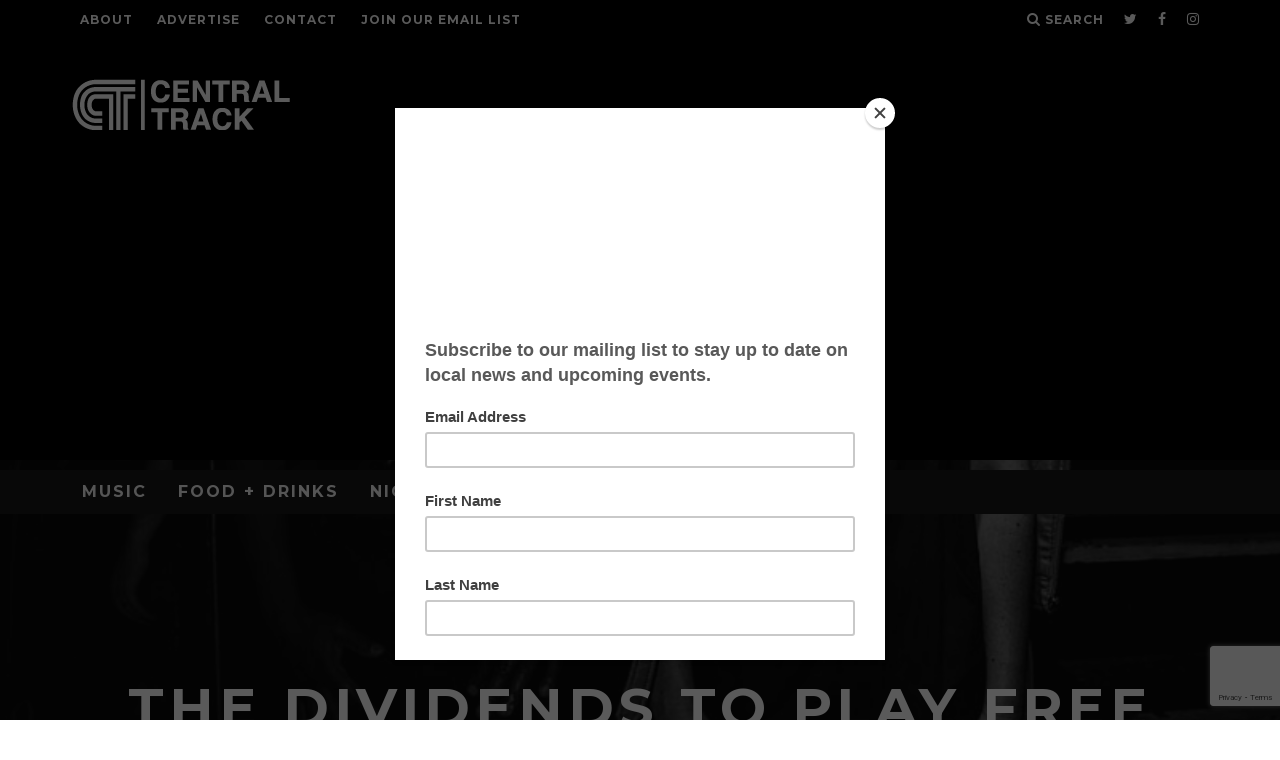

--- FILE ---
content_type: text/html; charset=utf-8
request_url: https://www.google.com/recaptcha/api2/anchor?ar=1&k=6LdvuoIUAAAAAJ-qKFCiWsxWjYtmR8b7ZWD6Nf3B&co=aHR0cHM6Ly93d3cuY2VudHJhbHRyYWNrLmNvbTo0NDM.&hl=en&v=WlorfsiGuSC-48iTBOUy9gV8&size=invisible&anchor-ms=20000&execute-ms=30000&cb=xmnxkr96i3zm
body_size: 48888
content:
<!DOCTYPE HTML><html dir="ltr" lang="en"><head><meta http-equiv="Content-Type" content="text/html; charset=UTF-8">
<meta http-equiv="X-UA-Compatible" content="IE=edge">
<title>reCAPTCHA</title>
<style type="text/css">
/* cyrillic-ext */
@font-face {
  font-family: 'Roboto';
  font-style: normal;
  font-weight: 400;
  font-stretch: 100%;
  src: url(//fonts.gstatic.com/s/roboto/v48/KFO7CnqEu92Fr1ME7kSn66aGLdTylUAMa3GUBHMdazTgWw.woff2) format('woff2');
  unicode-range: U+0460-052F, U+1C80-1C8A, U+20B4, U+2DE0-2DFF, U+A640-A69F, U+FE2E-FE2F;
}
/* cyrillic */
@font-face {
  font-family: 'Roboto';
  font-style: normal;
  font-weight: 400;
  font-stretch: 100%;
  src: url(//fonts.gstatic.com/s/roboto/v48/KFO7CnqEu92Fr1ME7kSn66aGLdTylUAMa3iUBHMdazTgWw.woff2) format('woff2');
  unicode-range: U+0301, U+0400-045F, U+0490-0491, U+04B0-04B1, U+2116;
}
/* greek-ext */
@font-face {
  font-family: 'Roboto';
  font-style: normal;
  font-weight: 400;
  font-stretch: 100%;
  src: url(//fonts.gstatic.com/s/roboto/v48/KFO7CnqEu92Fr1ME7kSn66aGLdTylUAMa3CUBHMdazTgWw.woff2) format('woff2');
  unicode-range: U+1F00-1FFF;
}
/* greek */
@font-face {
  font-family: 'Roboto';
  font-style: normal;
  font-weight: 400;
  font-stretch: 100%;
  src: url(//fonts.gstatic.com/s/roboto/v48/KFO7CnqEu92Fr1ME7kSn66aGLdTylUAMa3-UBHMdazTgWw.woff2) format('woff2');
  unicode-range: U+0370-0377, U+037A-037F, U+0384-038A, U+038C, U+038E-03A1, U+03A3-03FF;
}
/* math */
@font-face {
  font-family: 'Roboto';
  font-style: normal;
  font-weight: 400;
  font-stretch: 100%;
  src: url(//fonts.gstatic.com/s/roboto/v48/KFO7CnqEu92Fr1ME7kSn66aGLdTylUAMawCUBHMdazTgWw.woff2) format('woff2');
  unicode-range: U+0302-0303, U+0305, U+0307-0308, U+0310, U+0312, U+0315, U+031A, U+0326-0327, U+032C, U+032F-0330, U+0332-0333, U+0338, U+033A, U+0346, U+034D, U+0391-03A1, U+03A3-03A9, U+03B1-03C9, U+03D1, U+03D5-03D6, U+03F0-03F1, U+03F4-03F5, U+2016-2017, U+2034-2038, U+203C, U+2040, U+2043, U+2047, U+2050, U+2057, U+205F, U+2070-2071, U+2074-208E, U+2090-209C, U+20D0-20DC, U+20E1, U+20E5-20EF, U+2100-2112, U+2114-2115, U+2117-2121, U+2123-214F, U+2190, U+2192, U+2194-21AE, U+21B0-21E5, U+21F1-21F2, U+21F4-2211, U+2213-2214, U+2216-22FF, U+2308-230B, U+2310, U+2319, U+231C-2321, U+2336-237A, U+237C, U+2395, U+239B-23B7, U+23D0, U+23DC-23E1, U+2474-2475, U+25AF, U+25B3, U+25B7, U+25BD, U+25C1, U+25CA, U+25CC, U+25FB, U+266D-266F, U+27C0-27FF, U+2900-2AFF, U+2B0E-2B11, U+2B30-2B4C, U+2BFE, U+3030, U+FF5B, U+FF5D, U+1D400-1D7FF, U+1EE00-1EEFF;
}
/* symbols */
@font-face {
  font-family: 'Roboto';
  font-style: normal;
  font-weight: 400;
  font-stretch: 100%;
  src: url(//fonts.gstatic.com/s/roboto/v48/KFO7CnqEu92Fr1ME7kSn66aGLdTylUAMaxKUBHMdazTgWw.woff2) format('woff2');
  unicode-range: U+0001-000C, U+000E-001F, U+007F-009F, U+20DD-20E0, U+20E2-20E4, U+2150-218F, U+2190, U+2192, U+2194-2199, U+21AF, U+21E6-21F0, U+21F3, U+2218-2219, U+2299, U+22C4-22C6, U+2300-243F, U+2440-244A, U+2460-24FF, U+25A0-27BF, U+2800-28FF, U+2921-2922, U+2981, U+29BF, U+29EB, U+2B00-2BFF, U+4DC0-4DFF, U+FFF9-FFFB, U+10140-1018E, U+10190-1019C, U+101A0, U+101D0-101FD, U+102E0-102FB, U+10E60-10E7E, U+1D2C0-1D2D3, U+1D2E0-1D37F, U+1F000-1F0FF, U+1F100-1F1AD, U+1F1E6-1F1FF, U+1F30D-1F30F, U+1F315, U+1F31C, U+1F31E, U+1F320-1F32C, U+1F336, U+1F378, U+1F37D, U+1F382, U+1F393-1F39F, U+1F3A7-1F3A8, U+1F3AC-1F3AF, U+1F3C2, U+1F3C4-1F3C6, U+1F3CA-1F3CE, U+1F3D4-1F3E0, U+1F3ED, U+1F3F1-1F3F3, U+1F3F5-1F3F7, U+1F408, U+1F415, U+1F41F, U+1F426, U+1F43F, U+1F441-1F442, U+1F444, U+1F446-1F449, U+1F44C-1F44E, U+1F453, U+1F46A, U+1F47D, U+1F4A3, U+1F4B0, U+1F4B3, U+1F4B9, U+1F4BB, U+1F4BF, U+1F4C8-1F4CB, U+1F4D6, U+1F4DA, U+1F4DF, U+1F4E3-1F4E6, U+1F4EA-1F4ED, U+1F4F7, U+1F4F9-1F4FB, U+1F4FD-1F4FE, U+1F503, U+1F507-1F50B, U+1F50D, U+1F512-1F513, U+1F53E-1F54A, U+1F54F-1F5FA, U+1F610, U+1F650-1F67F, U+1F687, U+1F68D, U+1F691, U+1F694, U+1F698, U+1F6AD, U+1F6B2, U+1F6B9-1F6BA, U+1F6BC, U+1F6C6-1F6CF, U+1F6D3-1F6D7, U+1F6E0-1F6EA, U+1F6F0-1F6F3, U+1F6F7-1F6FC, U+1F700-1F7FF, U+1F800-1F80B, U+1F810-1F847, U+1F850-1F859, U+1F860-1F887, U+1F890-1F8AD, U+1F8B0-1F8BB, U+1F8C0-1F8C1, U+1F900-1F90B, U+1F93B, U+1F946, U+1F984, U+1F996, U+1F9E9, U+1FA00-1FA6F, U+1FA70-1FA7C, U+1FA80-1FA89, U+1FA8F-1FAC6, U+1FACE-1FADC, U+1FADF-1FAE9, U+1FAF0-1FAF8, U+1FB00-1FBFF;
}
/* vietnamese */
@font-face {
  font-family: 'Roboto';
  font-style: normal;
  font-weight: 400;
  font-stretch: 100%;
  src: url(//fonts.gstatic.com/s/roboto/v48/KFO7CnqEu92Fr1ME7kSn66aGLdTylUAMa3OUBHMdazTgWw.woff2) format('woff2');
  unicode-range: U+0102-0103, U+0110-0111, U+0128-0129, U+0168-0169, U+01A0-01A1, U+01AF-01B0, U+0300-0301, U+0303-0304, U+0308-0309, U+0323, U+0329, U+1EA0-1EF9, U+20AB;
}
/* latin-ext */
@font-face {
  font-family: 'Roboto';
  font-style: normal;
  font-weight: 400;
  font-stretch: 100%;
  src: url(//fonts.gstatic.com/s/roboto/v48/KFO7CnqEu92Fr1ME7kSn66aGLdTylUAMa3KUBHMdazTgWw.woff2) format('woff2');
  unicode-range: U+0100-02BA, U+02BD-02C5, U+02C7-02CC, U+02CE-02D7, U+02DD-02FF, U+0304, U+0308, U+0329, U+1D00-1DBF, U+1E00-1E9F, U+1EF2-1EFF, U+2020, U+20A0-20AB, U+20AD-20C0, U+2113, U+2C60-2C7F, U+A720-A7FF;
}
/* latin */
@font-face {
  font-family: 'Roboto';
  font-style: normal;
  font-weight: 400;
  font-stretch: 100%;
  src: url(//fonts.gstatic.com/s/roboto/v48/KFO7CnqEu92Fr1ME7kSn66aGLdTylUAMa3yUBHMdazQ.woff2) format('woff2');
  unicode-range: U+0000-00FF, U+0131, U+0152-0153, U+02BB-02BC, U+02C6, U+02DA, U+02DC, U+0304, U+0308, U+0329, U+2000-206F, U+20AC, U+2122, U+2191, U+2193, U+2212, U+2215, U+FEFF, U+FFFD;
}
/* cyrillic-ext */
@font-face {
  font-family: 'Roboto';
  font-style: normal;
  font-weight: 500;
  font-stretch: 100%;
  src: url(//fonts.gstatic.com/s/roboto/v48/KFO7CnqEu92Fr1ME7kSn66aGLdTylUAMa3GUBHMdazTgWw.woff2) format('woff2');
  unicode-range: U+0460-052F, U+1C80-1C8A, U+20B4, U+2DE0-2DFF, U+A640-A69F, U+FE2E-FE2F;
}
/* cyrillic */
@font-face {
  font-family: 'Roboto';
  font-style: normal;
  font-weight: 500;
  font-stretch: 100%;
  src: url(//fonts.gstatic.com/s/roboto/v48/KFO7CnqEu92Fr1ME7kSn66aGLdTylUAMa3iUBHMdazTgWw.woff2) format('woff2');
  unicode-range: U+0301, U+0400-045F, U+0490-0491, U+04B0-04B1, U+2116;
}
/* greek-ext */
@font-face {
  font-family: 'Roboto';
  font-style: normal;
  font-weight: 500;
  font-stretch: 100%;
  src: url(//fonts.gstatic.com/s/roboto/v48/KFO7CnqEu92Fr1ME7kSn66aGLdTylUAMa3CUBHMdazTgWw.woff2) format('woff2');
  unicode-range: U+1F00-1FFF;
}
/* greek */
@font-face {
  font-family: 'Roboto';
  font-style: normal;
  font-weight: 500;
  font-stretch: 100%;
  src: url(//fonts.gstatic.com/s/roboto/v48/KFO7CnqEu92Fr1ME7kSn66aGLdTylUAMa3-UBHMdazTgWw.woff2) format('woff2');
  unicode-range: U+0370-0377, U+037A-037F, U+0384-038A, U+038C, U+038E-03A1, U+03A3-03FF;
}
/* math */
@font-face {
  font-family: 'Roboto';
  font-style: normal;
  font-weight: 500;
  font-stretch: 100%;
  src: url(//fonts.gstatic.com/s/roboto/v48/KFO7CnqEu92Fr1ME7kSn66aGLdTylUAMawCUBHMdazTgWw.woff2) format('woff2');
  unicode-range: U+0302-0303, U+0305, U+0307-0308, U+0310, U+0312, U+0315, U+031A, U+0326-0327, U+032C, U+032F-0330, U+0332-0333, U+0338, U+033A, U+0346, U+034D, U+0391-03A1, U+03A3-03A9, U+03B1-03C9, U+03D1, U+03D5-03D6, U+03F0-03F1, U+03F4-03F5, U+2016-2017, U+2034-2038, U+203C, U+2040, U+2043, U+2047, U+2050, U+2057, U+205F, U+2070-2071, U+2074-208E, U+2090-209C, U+20D0-20DC, U+20E1, U+20E5-20EF, U+2100-2112, U+2114-2115, U+2117-2121, U+2123-214F, U+2190, U+2192, U+2194-21AE, U+21B0-21E5, U+21F1-21F2, U+21F4-2211, U+2213-2214, U+2216-22FF, U+2308-230B, U+2310, U+2319, U+231C-2321, U+2336-237A, U+237C, U+2395, U+239B-23B7, U+23D0, U+23DC-23E1, U+2474-2475, U+25AF, U+25B3, U+25B7, U+25BD, U+25C1, U+25CA, U+25CC, U+25FB, U+266D-266F, U+27C0-27FF, U+2900-2AFF, U+2B0E-2B11, U+2B30-2B4C, U+2BFE, U+3030, U+FF5B, U+FF5D, U+1D400-1D7FF, U+1EE00-1EEFF;
}
/* symbols */
@font-face {
  font-family: 'Roboto';
  font-style: normal;
  font-weight: 500;
  font-stretch: 100%;
  src: url(//fonts.gstatic.com/s/roboto/v48/KFO7CnqEu92Fr1ME7kSn66aGLdTylUAMaxKUBHMdazTgWw.woff2) format('woff2');
  unicode-range: U+0001-000C, U+000E-001F, U+007F-009F, U+20DD-20E0, U+20E2-20E4, U+2150-218F, U+2190, U+2192, U+2194-2199, U+21AF, U+21E6-21F0, U+21F3, U+2218-2219, U+2299, U+22C4-22C6, U+2300-243F, U+2440-244A, U+2460-24FF, U+25A0-27BF, U+2800-28FF, U+2921-2922, U+2981, U+29BF, U+29EB, U+2B00-2BFF, U+4DC0-4DFF, U+FFF9-FFFB, U+10140-1018E, U+10190-1019C, U+101A0, U+101D0-101FD, U+102E0-102FB, U+10E60-10E7E, U+1D2C0-1D2D3, U+1D2E0-1D37F, U+1F000-1F0FF, U+1F100-1F1AD, U+1F1E6-1F1FF, U+1F30D-1F30F, U+1F315, U+1F31C, U+1F31E, U+1F320-1F32C, U+1F336, U+1F378, U+1F37D, U+1F382, U+1F393-1F39F, U+1F3A7-1F3A8, U+1F3AC-1F3AF, U+1F3C2, U+1F3C4-1F3C6, U+1F3CA-1F3CE, U+1F3D4-1F3E0, U+1F3ED, U+1F3F1-1F3F3, U+1F3F5-1F3F7, U+1F408, U+1F415, U+1F41F, U+1F426, U+1F43F, U+1F441-1F442, U+1F444, U+1F446-1F449, U+1F44C-1F44E, U+1F453, U+1F46A, U+1F47D, U+1F4A3, U+1F4B0, U+1F4B3, U+1F4B9, U+1F4BB, U+1F4BF, U+1F4C8-1F4CB, U+1F4D6, U+1F4DA, U+1F4DF, U+1F4E3-1F4E6, U+1F4EA-1F4ED, U+1F4F7, U+1F4F9-1F4FB, U+1F4FD-1F4FE, U+1F503, U+1F507-1F50B, U+1F50D, U+1F512-1F513, U+1F53E-1F54A, U+1F54F-1F5FA, U+1F610, U+1F650-1F67F, U+1F687, U+1F68D, U+1F691, U+1F694, U+1F698, U+1F6AD, U+1F6B2, U+1F6B9-1F6BA, U+1F6BC, U+1F6C6-1F6CF, U+1F6D3-1F6D7, U+1F6E0-1F6EA, U+1F6F0-1F6F3, U+1F6F7-1F6FC, U+1F700-1F7FF, U+1F800-1F80B, U+1F810-1F847, U+1F850-1F859, U+1F860-1F887, U+1F890-1F8AD, U+1F8B0-1F8BB, U+1F8C0-1F8C1, U+1F900-1F90B, U+1F93B, U+1F946, U+1F984, U+1F996, U+1F9E9, U+1FA00-1FA6F, U+1FA70-1FA7C, U+1FA80-1FA89, U+1FA8F-1FAC6, U+1FACE-1FADC, U+1FADF-1FAE9, U+1FAF0-1FAF8, U+1FB00-1FBFF;
}
/* vietnamese */
@font-face {
  font-family: 'Roboto';
  font-style: normal;
  font-weight: 500;
  font-stretch: 100%;
  src: url(//fonts.gstatic.com/s/roboto/v48/KFO7CnqEu92Fr1ME7kSn66aGLdTylUAMa3OUBHMdazTgWw.woff2) format('woff2');
  unicode-range: U+0102-0103, U+0110-0111, U+0128-0129, U+0168-0169, U+01A0-01A1, U+01AF-01B0, U+0300-0301, U+0303-0304, U+0308-0309, U+0323, U+0329, U+1EA0-1EF9, U+20AB;
}
/* latin-ext */
@font-face {
  font-family: 'Roboto';
  font-style: normal;
  font-weight: 500;
  font-stretch: 100%;
  src: url(//fonts.gstatic.com/s/roboto/v48/KFO7CnqEu92Fr1ME7kSn66aGLdTylUAMa3KUBHMdazTgWw.woff2) format('woff2');
  unicode-range: U+0100-02BA, U+02BD-02C5, U+02C7-02CC, U+02CE-02D7, U+02DD-02FF, U+0304, U+0308, U+0329, U+1D00-1DBF, U+1E00-1E9F, U+1EF2-1EFF, U+2020, U+20A0-20AB, U+20AD-20C0, U+2113, U+2C60-2C7F, U+A720-A7FF;
}
/* latin */
@font-face {
  font-family: 'Roboto';
  font-style: normal;
  font-weight: 500;
  font-stretch: 100%;
  src: url(//fonts.gstatic.com/s/roboto/v48/KFO7CnqEu92Fr1ME7kSn66aGLdTylUAMa3yUBHMdazQ.woff2) format('woff2');
  unicode-range: U+0000-00FF, U+0131, U+0152-0153, U+02BB-02BC, U+02C6, U+02DA, U+02DC, U+0304, U+0308, U+0329, U+2000-206F, U+20AC, U+2122, U+2191, U+2193, U+2212, U+2215, U+FEFF, U+FFFD;
}
/* cyrillic-ext */
@font-face {
  font-family: 'Roboto';
  font-style: normal;
  font-weight: 900;
  font-stretch: 100%;
  src: url(//fonts.gstatic.com/s/roboto/v48/KFO7CnqEu92Fr1ME7kSn66aGLdTylUAMa3GUBHMdazTgWw.woff2) format('woff2');
  unicode-range: U+0460-052F, U+1C80-1C8A, U+20B4, U+2DE0-2DFF, U+A640-A69F, U+FE2E-FE2F;
}
/* cyrillic */
@font-face {
  font-family: 'Roboto';
  font-style: normal;
  font-weight: 900;
  font-stretch: 100%;
  src: url(//fonts.gstatic.com/s/roboto/v48/KFO7CnqEu92Fr1ME7kSn66aGLdTylUAMa3iUBHMdazTgWw.woff2) format('woff2');
  unicode-range: U+0301, U+0400-045F, U+0490-0491, U+04B0-04B1, U+2116;
}
/* greek-ext */
@font-face {
  font-family: 'Roboto';
  font-style: normal;
  font-weight: 900;
  font-stretch: 100%;
  src: url(//fonts.gstatic.com/s/roboto/v48/KFO7CnqEu92Fr1ME7kSn66aGLdTylUAMa3CUBHMdazTgWw.woff2) format('woff2');
  unicode-range: U+1F00-1FFF;
}
/* greek */
@font-face {
  font-family: 'Roboto';
  font-style: normal;
  font-weight: 900;
  font-stretch: 100%;
  src: url(//fonts.gstatic.com/s/roboto/v48/KFO7CnqEu92Fr1ME7kSn66aGLdTylUAMa3-UBHMdazTgWw.woff2) format('woff2');
  unicode-range: U+0370-0377, U+037A-037F, U+0384-038A, U+038C, U+038E-03A1, U+03A3-03FF;
}
/* math */
@font-face {
  font-family: 'Roboto';
  font-style: normal;
  font-weight: 900;
  font-stretch: 100%;
  src: url(//fonts.gstatic.com/s/roboto/v48/KFO7CnqEu92Fr1ME7kSn66aGLdTylUAMawCUBHMdazTgWw.woff2) format('woff2');
  unicode-range: U+0302-0303, U+0305, U+0307-0308, U+0310, U+0312, U+0315, U+031A, U+0326-0327, U+032C, U+032F-0330, U+0332-0333, U+0338, U+033A, U+0346, U+034D, U+0391-03A1, U+03A3-03A9, U+03B1-03C9, U+03D1, U+03D5-03D6, U+03F0-03F1, U+03F4-03F5, U+2016-2017, U+2034-2038, U+203C, U+2040, U+2043, U+2047, U+2050, U+2057, U+205F, U+2070-2071, U+2074-208E, U+2090-209C, U+20D0-20DC, U+20E1, U+20E5-20EF, U+2100-2112, U+2114-2115, U+2117-2121, U+2123-214F, U+2190, U+2192, U+2194-21AE, U+21B0-21E5, U+21F1-21F2, U+21F4-2211, U+2213-2214, U+2216-22FF, U+2308-230B, U+2310, U+2319, U+231C-2321, U+2336-237A, U+237C, U+2395, U+239B-23B7, U+23D0, U+23DC-23E1, U+2474-2475, U+25AF, U+25B3, U+25B7, U+25BD, U+25C1, U+25CA, U+25CC, U+25FB, U+266D-266F, U+27C0-27FF, U+2900-2AFF, U+2B0E-2B11, U+2B30-2B4C, U+2BFE, U+3030, U+FF5B, U+FF5D, U+1D400-1D7FF, U+1EE00-1EEFF;
}
/* symbols */
@font-face {
  font-family: 'Roboto';
  font-style: normal;
  font-weight: 900;
  font-stretch: 100%;
  src: url(//fonts.gstatic.com/s/roboto/v48/KFO7CnqEu92Fr1ME7kSn66aGLdTylUAMaxKUBHMdazTgWw.woff2) format('woff2');
  unicode-range: U+0001-000C, U+000E-001F, U+007F-009F, U+20DD-20E0, U+20E2-20E4, U+2150-218F, U+2190, U+2192, U+2194-2199, U+21AF, U+21E6-21F0, U+21F3, U+2218-2219, U+2299, U+22C4-22C6, U+2300-243F, U+2440-244A, U+2460-24FF, U+25A0-27BF, U+2800-28FF, U+2921-2922, U+2981, U+29BF, U+29EB, U+2B00-2BFF, U+4DC0-4DFF, U+FFF9-FFFB, U+10140-1018E, U+10190-1019C, U+101A0, U+101D0-101FD, U+102E0-102FB, U+10E60-10E7E, U+1D2C0-1D2D3, U+1D2E0-1D37F, U+1F000-1F0FF, U+1F100-1F1AD, U+1F1E6-1F1FF, U+1F30D-1F30F, U+1F315, U+1F31C, U+1F31E, U+1F320-1F32C, U+1F336, U+1F378, U+1F37D, U+1F382, U+1F393-1F39F, U+1F3A7-1F3A8, U+1F3AC-1F3AF, U+1F3C2, U+1F3C4-1F3C6, U+1F3CA-1F3CE, U+1F3D4-1F3E0, U+1F3ED, U+1F3F1-1F3F3, U+1F3F5-1F3F7, U+1F408, U+1F415, U+1F41F, U+1F426, U+1F43F, U+1F441-1F442, U+1F444, U+1F446-1F449, U+1F44C-1F44E, U+1F453, U+1F46A, U+1F47D, U+1F4A3, U+1F4B0, U+1F4B3, U+1F4B9, U+1F4BB, U+1F4BF, U+1F4C8-1F4CB, U+1F4D6, U+1F4DA, U+1F4DF, U+1F4E3-1F4E6, U+1F4EA-1F4ED, U+1F4F7, U+1F4F9-1F4FB, U+1F4FD-1F4FE, U+1F503, U+1F507-1F50B, U+1F50D, U+1F512-1F513, U+1F53E-1F54A, U+1F54F-1F5FA, U+1F610, U+1F650-1F67F, U+1F687, U+1F68D, U+1F691, U+1F694, U+1F698, U+1F6AD, U+1F6B2, U+1F6B9-1F6BA, U+1F6BC, U+1F6C6-1F6CF, U+1F6D3-1F6D7, U+1F6E0-1F6EA, U+1F6F0-1F6F3, U+1F6F7-1F6FC, U+1F700-1F7FF, U+1F800-1F80B, U+1F810-1F847, U+1F850-1F859, U+1F860-1F887, U+1F890-1F8AD, U+1F8B0-1F8BB, U+1F8C0-1F8C1, U+1F900-1F90B, U+1F93B, U+1F946, U+1F984, U+1F996, U+1F9E9, U+1FA00-1FA6F, U+1FA70-1FA7C, U+1FA80-1FA89, U+1FA8F-1FAC6, U+1FACE-1FADC, U+1FADF-1FAE9, U+1FAF0-1FAF8, U+1FB00-1FBFF;
}
/* vietnamese */
@font-face {
  font-family: 'Roboto';
  font-style: normal;
  font-weight: 900;
  font-stretch: 100%;
  src: url(//fonts.gstatic.com/s/roboto/v48/KFO7CnqEu92Fr1ME7kSn66aGLdTylUAMa3OUBHMdazTgWw.woff2) format('woff2');
  unicode-range: U+0102-0103, U+0110-0111, U+0128-0129, U+0168-0169, U+01A0-01A1, U+01AF-01B0, U+0300-0301, U+0303-0304, U+0308-0309, U+0323, U+0329, U+1EA0-1EF9, U+20AB;
}
/* latin-ext */
@font-face {
  font-family: 'Roboto';
  font-style: normal;
  font-weight: 900;
  font-stretch: 100%;
  src: url(//fonts.gstatic.com/s/roboto/v48/KFO7CnqEu92Fr1ME7kSn66aGLdTylUAMa3KUBHMdazTgWw.woff2) format('woff2');
  unicode-range: U+0100-02BA, U+02BD-02C5, U+02C7-02CC, U+02CE-02D7, U+02DD-02FF, U+0304, U+0308, U+0329, U+1D00-1DBF, U+1E00-1E9F, U+1EF2-1EFF, U+2020, U+20A0-20AB, U+20AD-20C0, U+2113, U+2C60-2C7F, U+A720-A7FF;
}
/* latin */
@font-face {
  font-family: 'Roboto';
  font-style: normal;
  font-weight: 900;
  font-stretch: 100%;
  src: url(//fonts.gstatic.com/s/roboto/v48/KFO7CnqEu92Fr1ME7kSn66aGLdTylUAMa3yUBHMdazQ.woff2) format('woff2');
  unicode-range: U+0000-00FF, U+0131, U+0152-0153, U+02BB-02BC, U+02C6, U+02DA, U+02DC, U+0304, U+0308, U+0329, U+2000-206F, U+20AC, U+2122, U+2191, U+2193, U+2212, U+2215, U+FEFF, U+FFFD;
}

</style>
<link rel="stylesheet" type="text/css" href="https://www.gstatic.com/recaptcha/releases/WlorfsiGuSC-48iTBOUy9gV8/styles__ltr.css">
<script nonce="Kc2VrBjlJ6cLuA4qGMGWaA" type="text/javascript">window['__recaptcha_api'] = 'https://www.google.com/recaptcha/api2/';</script>
<script type="text/javascript" src="https://www.gstatic.com/recaptcha/releases/WlorfsiGuSC-48iTBOUy9gV8/recaptcha__en.js" nonce="Kc2VrBjlJ6cLuA4qGMGWaA">
      
    </script></head>
<body><div id="rc-anchor-alert" class="rc-anchor-alert"></div>
<input type="hidden" id="recaptcha-token" value="[base64]">
<script type="text/javascript" nonce="Kc2VrBjlJ6cLuA4qGMGWaA">
      recaptcha.anchor.Main.init("[\x22ainput\x22,[\x22bgdata\x22,\x22\x22,\[base64]/[base64]/[base64]/[base64]/[base64]/[base64]/KGcoTywyNTMsTy5PKSxVRyhPLEMpKTpnKE8sMjUzLEMpLE8pKSxsKSksTykpfSxieT1mdW5jdGlvbihDLE8sdSxsKXtmb3IobD0odT1SKEMpLDApO08+MDtPLS0pbD1sPDw4fFooQyk7ZyhDLHUsbCl9LFVHPWZ1bmN0aW9uKEMsTyl7Qy5pLmxlbmd0aD4xMDQ/[base64]/[base64]/[base64]/[base64]/[base64]/[base64]/[base64]\\u003d\x22,\[base64]\x22,\x22NcKUUcK4JcKfwopJwpbCpDgFwr1pw47DlChUwrzCvkANwrrDokVQFsOfwox6w6HDnlnCtl8fwoXCo8O/w77Cl8K4w6RUJklmUknClghZa8KRfXLDjMKNfydRZcObwqkkJTkwfcOIw57DvxLDlsO1RsOhdsOBMcKfw6ZuaQckSyoTXh5nwp/DrVsjPxlMw6xVw4YFw47DrgdDQB90N2vCo8Krw5xWcCgAPMOswpTDvjLDvMO+FGLDhS1GHR9rwrzCriw2wpU3Q2PCuMO3wpfClg7CjjjDjTENw6DDmMKHw5QBw7B6bUHCmcK7w73DocOEWcOIJsObwp5Bw7IMbQrDhMKXwo3Chh8+YXjCl8OMTcKkw7FFwr/CqW1tDMOaGsKnfEPCvXYcHFDDtE3Dr8ObwosDZMK/[base64]/YEQsUcK2worDoMOyw5kBEiU9woZCXE3CsxTDusOYw5vCl8KzW8KoTBPDlFIXwoorw6FewpvCgwTDqMOhbxXDp1zDrsKzwpvDuhbDrlXCtsO4wp5+KADClFcswrhnw7Fkw5V7EMONATtuw6HCjMKEw7PCrSzCqgbCoGnCs2DCpRR0WcOWDVZ2OcKMwp3DpTM1w4/[base64]/CmMKzNC1WwqzCoDrCs0JrdcOGY8OXwqzCssK4wprChsOVa37DrcORQyrDgxFSWVhYwrMqwoQfw5HCqcKPwofCmsK/[base64]/[base64]/Cj0LCqHbCjlJ0w5bDqMK0E8Kiw5ZHWRE6woXCpMO6MnvCvG9Iw5ADw6lnAcKEdFcMbMK1NzzDlxRiwqsCwozDvcOxRcKVIcKnwoh2w7DCi8KCYsKtSsKYTcK8al8lwp/[base64]/JsOhU8KsFMOQwqPDtSdSw69LRUYrDH0PTzDDrcOhCRnDsMOaRcOvwrjCow3Di8K5XhQpQ8OITiAbY8OkNBPDvgcad8KZw7vCr8KpEGzDqSHDnMOfwpnCj8KDZsK1w67Cgi/Co8Ohw40/wppuMTjDmD83wpZXwrNoCm5+wp7CkcKDKsOof3zDoWUswq3DvMOHw7HDgk1qw7jDv8K7cMKodCxlYjHDsVknR8KWwo/[base64]/[base64]/G8KZdcOuDMK2w687JVbCtVXCrcOswqfDscOLUsKpw73DmMKxw5VREsKRC8OKw4YmwpVRw4Jhwqlhwq3DkMOcw7fDqG9aasKaI8Kuw6NNw5bCpsK+w7IIaSRVwrnDqBt7E1vDmEUXEMKFw7wawpDCmAxqwp7DpW/DtcKKwo/DrcOvw6zCpMOxwqRpRsKrDQrChMOnP8K/WsKCwpwNwpPDlisKw7DDv1Rxw5jClUJ9fgXDlUrCr8KUwpPDq8Opw4N9EzVLw6jCkcK6aMK/w5Zbwp/[base64]/Dnl45UGrDmE/Djl8nKR/CiCzCi8ODwrfCgsKKw4EZR8OgBsOEw4PDlyrCv23Cgx3DrDLDiFLCq8O7w5FZwqxUwrdAbHrDkcOZwp3DpcO5w4fCpkzCnsOAw5dAZhsowpgPw70xcQTCtMOgw78Nw6lYa0vDmMKDYsOgSgMnwrAIMUjDg8KhwpnDvsKcYU/CtVrClsOIeMOcOcKCw43CmMKIGEJUwpzCg8KUAMOAQjTDvmLCvMOfw7s/Im7DgwzCr8Ozw5vCgRQgdMKSw6YCw6UYw4kMZUZWLQoGw63DnzUhVMKDwo5DwqVow6vCs8KYw5vDt3Uxw4hWwoEfPxEpwo0Bw4M9wp/DqA8IwqHCpMOiw7BldcOWRsOBwowLwrvClx3Ds8Oew4XDqsK/[base64]/CtcOvXMOxb0jCvDA+WT8xTwHDgTTCs8KyRXoywrvDiFhdwr/Ds8Kqw5XCvcO/KBTCoybDjyvDs3BsA8OdbzYewq3CtMOsHcOBF0U0VMKvw5dLw5nDmcOhe8KzUW7DhAjDpcK2G8O4D8K3w58Kw6TDjxl9T8KfwqhKw5pKwopzw4FswqRMwp/Dv8KAcU7DoWt4RR3ChnDCpjw/Bnk+wrVww7DDksOfw68nC8Kpa0J+AcKVJsKabcO9wp9mwqEKQcOVGB5nwrnCisKawpTDhgd8Y0/CrQVRHMKPSGnCsVfCrmbCpsKeJsOkw7PCnMKIRcOhbBnCqsOqwr8mw7cGZsKmwrbDtmfDqsK/[base64]/w75XOU01JsOkPlLDqsKhwrrDhVJRVcOwdCPDmk9lw6DCv8KacELDiHFew4fCrwXCnAkNIlfCji4uGSQeMMKLw4vCjxzDvcKrd0Mrwo9hwrjCmUUDHsKHGC/DujAQw67CmksybcOjw7PCs31FXSXClcK7Rzw/QgfDukZawqcRw7AfZx9gw44mLMOuWMKNHXcwIEdxw6fDnMK3YUPCvj1eSSvCuyNsWMKBGMKaw4s1RFpxw4YAw4DCnzTChcK3wrNxX2fDgsKnTX7Cm145w5psCQhpFS9uwqDDn8O7wqfChMKWwrvDllrCgEd8FcOnwoVkS8KSKXDCvmcsw5nCt8KWwrbDk8OOw7PDrT/[base64]/CDBkw4tVw7hLRB9Aw6rDqsKtw7HCjMK/wok2M8KxwqDCi8KCIxPDrwfChcO5B8KOWMOYw6vDl8KIUgV7TnbCm1gCMMOlJsODdD0+FlJNwrxywpXDlMK0PGJsNMOAwoXCm8KZFsKrw4PCnMKlMWzDs2xCw6YKH1BOw5pewqPDuMK/IcKXUDsDNsKbwpw8Sl0TeWfDiMKCw6FPw43DqCjDkg0EXWdlwopkw7/DtcK6wqEWwonDtTrCgMOjDsOHw5vDl8O+cBPDoD3DjMOnwqgDQCY1w6UQwoBfw5HCi3jDmyMDN8OHaw5uwq3CpxPCtsOqE8KLJ8ObPcK2w7XCp8KRw7RnPjtTw7DDscOIw4vDq8K+w6YMPcKeE8Oxw7llwo/DsVfCvMOZw6PCk1/[base64]/DgAQFw54JHsKhL8KEflbDscKzwrgKBsKUXw8VdsKow4lnw43CnwfDpcOYw455M3J6wpplD1AVw4BrX8KhKlfDosOwYXTDgcOPJsKIPRvDpCDCqsOjw5jClsKUFgVqw41fw4tKIlxsNMOAFsKowpTCmsOlO0rDkcOMwoJZwoA5wpdIwp3CrcKHb8OYw5/DsnzDgWnCj8OuK8K7Yg8Uw7LDicK4wojChUhBw6bCvcK8w7U3DsOkHMO0OMOGXg54QsOCw4XCiwt8W8OZEV8uWCnCo2TCqMKwMH4ww4HDgGAnwrd+PHDDpQRKw4rDuETCqQsOeHwRw7nCk0Inc8OowqVXwqfCvCNYw7vCqxUtT8OVbsOMRcOOJsKAWR/Dp3dZw5DClyPCnzBrR8ONw4olwo/Dh8OvCMKPHifDl8K3XsOQS8O5wqbDpMKKaUxbQMOfw7XCkUbDjnISwpQeYMKcwrnDt8OMWVFdccOHw7zCrXhNXsOyw73CmWvCq8Ovw5B1J2B/wqfDu0nCnsO1w4sdwozDhcKcwpbDs0dFTGvCncKTG8K1wpbCs8KSwpw2w4vCoMKVMW3Dh8KIeAHCgcK2ViHCly/CqMO0URbCuR7DucKuw5BrD8OIQMKZcsKvAhTCosKOSMO9RcKxR8K9w6zDpsKjWgxqw4vCisOmNEbCs8KaEMKlPMO+wqVqwoM9XMKCw5fCt8KwYcOzQCbCkF/CvsK3wrQQwqJDw71xw53CmFvDrk3CqTzCqD3DuMO9fcOvwovCksK0wovDlMOXw5HDg2wpdsOtZSDCrQsvw5bDr3tpw6g/O3DCgUjChE7ChcKeSMOSCcKZVcO2dkdGPm5twoRcEcKTwrjDuVcGw64vw47Dt8K5YsKRw7hWw6rDnRDCuzMdEAvDtkTCsXcVwq1hw6R8WnnCpsOew7vCisKIw6MQw63Dt8O+wrtaw7MsSsO8J8OQPMKPTMOMw4/CiMOJw73DicK+PmYFMm9QwpvDr8KmLXjCk1NHEsKnCMOpw4DChcK2MMOtacKmwo7Dk8O8wo/[base64]/CjMOrDsO7woo2wr3CjBfDnMKjN8KLbMK+al3ChEd1wqZOfMKZwofDnmdlwq8zRMK1LxnDvsOHw5xrwoXCnnEIw4rChFNiw67CszIRw5g+wro9HFTDkcO6GsONwpM3wo/CtsO/w6LCnk/[base64]/ChHnCklYew63DqMKjw78nccO5w5bCin04wqTCs8KAwqxUw4XDrlYyKsOOSTvDnMKREcO9w4cVwpgYNX/Cu8KkIAzCrXxTw7A+VsOxwoLDmiPCgcKLwr9Pw7HDkzY0wrt8w5vCpBnChF3Dq8Orw4/CrzzDpsKHw5fCsMOlwqotw7XDtitiSQhqwphPZcKCbMKgLsOnwrV+XA3Ck3vDky/Dv8KPNmvDtMK+wrrChwUHw4vCncOBNArCnHBmU8KuVVzDuQwxQF9/JMOyKkY4W1LDhkXDrm/[base64]/CgMKBwrBMMcOTw6DDs3x7IcKbfHXClsKbDsOLw4Qsw6lXwpt8w5snJMOeQX0vwoJCw7jCnsOkYkw0w4HCnmg9A8Kxw53DksOWw6g3UFPCgsK2c8OhAXnDpnDDilvCmcKPCBLDogDCsUDCpcKiw5fCoRgFUWx6LHEdPsKGO8KDw57CgE3Domczw4PCv11OEkjDvz/Cj8OEworCnzVCcMOcw60qwppjwrPDhcK7w7YdGMOwIzc8wr9Lw6/Ct8KORgYXP3g9w4JWwoQFworCp1bCrsKaw4sjf8KtwqfCthfCohrDtMKLRjPDtRpWWzHDn8KaRCc9OjTDvMOTTUllTsKiw6dJGcOfw5XCjxfDjlB/w6dMGEZ8wpUGV2TDtGLCiXHDucOHwrHDgSVsewXCtFQJwpXCr8KQPj1SBmXCt0gBcsOrw4nDgUbDslzCvsOCwrDDnx/Cjl/ChsOKw5vDoMKoacO6wqcyDWMHe0HCg0LCpk55w5fCtcOIcF8gNMOXw5bCoAfDrXNcwpTCtTBYVsK1XmfCnw/[base64]/csKgwq3Dij/ClsOXAMO+BWsLwpLDkm3Cn8KMwrjDgMKNT8OmwqPDgiJvOcKTw43DusKqX8O5w7rCqcOYMcKPwp9Cw5BBag41VcO/[base64]/[base64]/DiggfK8OPw77Clj/[base64]/DssK3w5TCh8KVNUDDiR3Dj8K9w44iwq3CuMKDw71Uw5MYAHjDuGvCuXXCmsO2FcKBw70BMzvDtMOpwpVXPDvDrsKTw6nDvA/[base64]/DuMK7wq/ClcKIbA7DuXjCrcO4AsKiwrtAU3EMVzfDnVthwp3DnVl+UsOJw4/[base64]/w4UIYsKYwp/[base64]/ChMOOwpnDuMKzHcK6DcODwpB2Y1VFWMKIw6HDvMKWbMOjcA9QF8O5w41rw4rCtHxswojDlcOEwpoiw6h1w4XCtnXDikLDqR/DsMK7bcOVCQxuw5LDm2DDuU8IaUnCgj7CicOowqDCqcOzcWB+wqzDoMKoPgnCs8OVw495w6kXdcKLJ8O/H8KIwq4NWsOUwq0rw5fDuH0LLmxrFcK+w6VvGMOvaDUJDlg9csKvbMO9wqsvw7omwpB3XMO9MsKGZ8OsSnLCly1bwpRVw5XCr8KjUhpWb8KYwq8yIGrDqXDCrwfDlzlmDjDCtwEbRsKgI8KXXgjCnsKXw5TCtH/Dk8OUwqBqWDx0wo9Ww6PDvDFlwr3Ch0MtXCTDt8KGLT1Aw5t4wrcywo3CulF2w6rDr8O6IzYwQBUHw6JfwqfCuwRuT8O6Yn10wqfCgcKVf8O3CSLCncOVH8OPwp/DksOiTTtGJ30sw7TCmUkNwqbCpMOZwo7CucO2QCrDnnUvb2wbwpDDjMKXKGgiw6DCvcKJWDc2SMKqHRRvw4IJwpRpHsO5w6B3w6DCnRjCmcKNLMOLDUEHBFt2SMOrw7QwUMOlwrpdwo4aZH0ZwrbDgEl4wr/Dh0XDjcKeOsKhwrUxfsKSMsO6XsOjwobDqmxHwq/CnsOrwooxw5PCisKJw6TDtQPCrcO1w6hnEg7DhMKLZkNjUsKdw687wqQhJQcdw5Y9w6IQfG7DiwsHO8KdCcKqWMKHwoQqw7UMworDsVd4VEvDkXI5w5VeEg5oNsK5w4jDoncXZGfCvE/CuMOEOsOpw7DCh8OpTSMOJhtWSTnDoUfCinPDrikew5daw6ZUwpNtVCAdPMKtWDBkw7JPNB/[base64]/[base64]/QMOlMcOYTHd5ecONwrbClkxWd8KZYsOdQMO2w4cEw7B2w4fCiH8Iwrs1wojDsA/ChsOKLlzCpxsBw7TCm8Obw7prw651w5FIO8KIwrV1w4rDp2DCjFIXJTFXwrLCisK7Z8O2PcOoScOOw5vCmHPCry7CucKnZ1AdX0jDoHlyKcOyDh5OWsKmOMKqUmcsMisKe8KVw7l/w4FYwqHDrcKQJcOLwrsZw4fCp21Qw7xMc8K7wqUnRzs9w6MuaMOlw7R/PcKRwp3Dk8Oxw6YNwotpwoV0c002FsOVwoEWHMKCwp/DjsOAw5hdI8KHJQkRwpETGsK5wrPDjig2wpzDtnNQwolHwpHCq8O8wpDDvsOxw53DpGxGwr7CggQrEhDCksKJw5keEB5WJzjDlgrCpk4iwrhcwrjCjGUBw4bDsG/DtGbDlcOhXBbCpn7DkzFiRzfDs8OzaExywqLDjGrDgUjDvRc3woTDs8OSwq3DtgpVw5MuZcOoIcOMw4/CpsOlDMKDScOCw5DDs8KjJcK5EcOaCMKxwp3CrMKEwp4HwpHDkXsdw5ZhwqQqw50mwpDCnC/DpAXDr8OrwrXCkGlIwoXDjsOFEVdJworDv1rCqSjDoGXDrUtJwq4Uw6kpw4IvDgpLBjhWD8OyGMO3wpQVw4/Ch1JpEBcKw7XCl8O0EsO3QEkpwobDq8KXw7DChcOrwpVzwr/DisOtD8Onw4TCtMOzNSoGwoDDk2fCqR/CpVPClTvCtlPCqWIeU0E2wpFLwrbCq0wgwo3Co8Orwr3DgcOrw6QuwrQMR8O/w4dNdAIjwqEhPMO9wrc/w5MkLyMqw7ZeJinDocOFZBV6wpDDrw/[base64]/CscKeYMO0woRyYMOww4tCSMOHB8OJWXXClMKTXCXCjTDCssKETyrDhX1mwrpZworCvsO0ZgTDg8KhwphOw6TCty7DtjTCoMO5eQEsDsKhM8KAw7DDvsOQXcO5KWxpGhY/wovCoXDCocOewrnCqcOddsKhLyjCthw9wprCn8ODwrXDrsKFBz7CnH5qwqPCucKJwrpwcgnDgzcAw50lwrPDvjk4DcOEQE7Dl8KLwpkgUCUvNsKYwqolwozCgsKRwpVkwofCnCFow7FyPsKoXMO6wo0Tw6DDhcKnw5vCmUpMelDDhHsuK8OIw53Cvn0vNMK/J8KcwqHDnG1UEFjDu8KRUHnCshwBcsOxw4PCn8ODdWHDpT7CvcO5PcKuMD/Dl8KYKsO9woHCoRxuw6nDvsOCeMKQPMOrwqTClnd0awzCjjPCgyoow7wPw6HDp8KIBMKMOMKswo1CeUwuwo/Dt8O4w7TCo8K4wrZgakcaKsKVdMOqw7kdLAZXwqckw7bDpsKcwo02wo7DlFRFwqjCiRgTw6/CoMKUHifDgMOgwqxsw7/DvxfCs1/Dl8KWw5dKwoPDk23DksO1w6UsX8OVdUvDvcKRw4NqccKHJMKIwpxBw7IIDcOEw5h1w71dUUvCpmdPwqsxJDPCrQhdACrCuBLCpngBwqAvw6nDpxpxfsO/[base64]/DlWbDo2vCsxfDu8KkAmjCuDTCjS/CrRZbw68rwq10wqTDvgU1wp7CuWVhw73DkRTCrWnDgT/Dl8Kdw55ow73DrcKHSU/[base64]/[base64]/GHRWw4rDgA5RGMKGw4cIwq/[base64]/[base64]/w7Npw6/Cp8KmDz5aJMKBPcOFUMK2ADZlCMK7w6DCpTvDqsO+w6h2M8KRZkY0T8KVwpnCusOoEcKhw70EVMKQwpdbI3/Dk2/CjsO5woluQsKOw5g0FjN6wqQ7FMOvFcOyw7FPYsKsEW4xwpHDp8KgwptvwojDo8K0G0HClzHCslE/[base64]/[base64]/[base64]/UMOlw5FqV8Ksw4zDg8KxwqDDlz/Dg8Kew5lTbjTDgcKVdcOFHsKaexdnKxMIIRTCpMKTw4HCpwzDtsKDw6d1f8OJwoJCUcKbY8ObPMOTBlTDmxjDh8KeMHfDrsKDH0I5e8KuChBcR8OUAyfDqsK/[base64]/w7LClyzDv8OuFlnCn2nDtETDnDnDnH1awrwYWX3CiVnCi2giKcKKw4/DlsKPHgLDo1Ntw7vDjsK4wqp/[base64]/DkQEXOg3Cn8K+wql7NMKiRHbDg8KvP01cwrNsw6XDrkjCh1lTAxPCicKmd8KXwpsEWi9/ASM7YMKtw7wPO8OeO8KATjhiw5LDrcKCwo4oFWbDoR3DusO2BS8jHcKSOUTDnHPCiT4rVxkXwq3CmsKdwrfDgFjDssOXwp8wGsKxw7rDiFnClMKIacK2w6ceXMKzwp3DpHbDmg/CjMKuwp7CuwfDsMKeUMO5w6XCozA3MMKYwrBNS8OcfB9kHsK2w5kNwp5aw6DDmVECwoTDulRWaHUPccK2HgQ1On3CoHZ8UCFSFQ8+ZDzDljLDnVLCiiDCn8OjBhjCkn7DnmsZwpLCggsfw4Qpw4rDjl/DlX1dDlPClmYvwrDDpG/CpsOeU27CvnNOwoAhLG3DhsOtw6l1w7zDv1QIPlgMw5gWDMOKD2fDqcOjwqcMK8KuXsKgw704wphuw71ew4jCjsKgehnCpQ7CjcK+cMKZw4Iow5vCkcKfw5fDvQzCvXrDqiV0FcKMwq1/wqIJw5F6VMKHQsOqwr/DnMO/[base64]/wpRaw4VnJsOSwp7DgcK/a8Kewp7CpS/Ck8Kbw4rCvsKBfHjCl8Ogwp1Hw7pgw496w70nw5TCsl/CkcKYwpvDpMKew7/DhcKSw6Mxw7rDgQnDni0BwqnDqHLDnsOEWVpxcQnDpVbCgV8RC1Uew53ChMKnwqPDrMKLAMOGGX4Ew798w7psw5rDq8Kaw7cXCsObQ3g1OcOXw6wpw7wPewdQw58/[base64]/[base64]/[base64]/[base64]/w4ALwp7Clk1ywqotGcOnwo/[base64]/DmnbCrF/DiW/CgS7CocKFOcOIw493w47Dnl/Dg8Knwr11wpfDkcOrCXJkJcOrEcKswqAtwq8hw5gXEWXClALDmsOmUATCrcOQcE1Uw51LacK7w4Byw4x5WE4Uw5zCgkrDlwXDkcOjEsOBJ27Dtw1Cf8Odw7rDlsOow7fCtW9pOSPDmm/Ci8K7wozDpQ3ClhfCr8KqVz7Dn0zDkm/DlzjDiEvDocKGwqtCaMK/IGDCsHdsBT3ChsKgw64FwrQ2eMO3wpVgwqTClsOyw7cFwpDDosKTw6jCjUbDkyMtwqTDgHPCsh0/[base64]/ClsK1wpfDjz/CvsK1w57ChQlEc30uJlTDo0bDgMODwp15wosdUsK3wqDCscOlw68ew5ZOw4ZBwox5wp9lCMObDcKkFcO1dsKcw58tL8O5TcOzwo3DhzHCnsO1F23Dq8OMw6N6w4FCW0tOfXHDh0F3wp7DusOHZ39ywo/CuHTCrRIpcMOWVntFPz00JcO3Ym9JY8KGasKBB1rDhcKKQUfDusKJwpF7cUPCl8KywpbDvBLDmknCqytgwqLChcO3KsOUAcKKR2/[base64]/Dpj0+RBI6wqTCg8K2J8KDw7TCnMKlHnUdVXFgFsOkfXvDtsOrd0vCvXEzccObwpPDpsKDwr1/WcKkUMKUwqlJwq81bRbDucK1w5DCgMOvah4wwql1w7DCv8OHXMK8H8K2SsKvF8OIHScVw6YoV35kExLCnlJIw7fDpzt7wrttSCFOUsKdNsKwwrdyD8KIU0Imw6oRMsK2w6Une8Oww6pOw4YJWCDDssOFw6N7LMOlw4l/WMKIfDjCkxTCq2PCgx3CkyPClwBmcsOiLMK8w4MePAk9H8OlwqXCjSwpf8Ouw6cuIcOoMsO9wroswroFwog7w5/CrWTCj8O7asKiTMOsAgPDrMO2wooMCTHDhXxswpBTw7bDgiwEw6ApHHtASB7CqxQPG8ORF8Kww64rdMOkw7jCvcOFwocoHhPCpcKcw4/CjcK2WsK/Gg94bUggwqtaw7Ikw704wpDCqR/ChMKzw4oowqRQEsOWcSnDrDcWwpLCu8Olw5fCqQzChx84SMKqOsKgIMOmT8K9N0/CpisFJSkSa2XDnjlzwqDCssOkesKXw7QEZMOlJMKFIsKdXHwyRjZjajDDsl4AwqMzw4/DhUNoW8O0w5nDp8OtIMK1w7V1XRcREsOiwpHCgjHDujDCqcOzZk18wr8TwplLacKZXAvCosOWw5jCji3CumR6w6jDv0DDlwrCsBlVw7XDvcK7woUow5sYYcKPN2rDqsKTEMOpwpjDshYEw5/CusKfCxUhVMO2GmkTUcOwVGvDhsKVw4HDmU11Hw0qw5XChsODw6puwo7DgE7Cj3Juw6jDsAFOwqUrSzglZk7Cg8K3w5rCtMKxw70TIS7CqS5fwpd0UMKQbcKmwovCvQkJLh/ClHzDlkYXw71vw5PDnQ1DWH50JMKTw4tiw4oiwqwQw7LDvj/[base64]/[base64]/CrmzDg0lWVcKzw6cCwoIvIn3DhMOgFGbDvGNeSMKyEHLDilLCr13DsxVNHMKgAMKxw6nDnsKAw4fCsMKQasOfwrDCt0PDn2zDsCt/[base64]/Dh23DrylcwoUCK8KkJsOuXD0cwqvCth/DmsO1IH/DpENRwrbDmsKKwo4XKMOAWkfDk8KWR2/CrU9GBMO4PsKAw5HDn8KVeMOdbcOhEicpwqDCqcOJwpXDjcK4fC7DsMOnwo9qBcOJwqXDsMK8w7ULNhPDkMOJFVV7ChDCh8Obwo3CuMKiTRU1MsKTRsONwqcbw54EfkLCsMOrw78Mw43CnW/DqHDDuMORYMKzRz8fBMOCwqJEwqvCmh7Dr8OlcsO3ShPCnMK6b8Onw6diTW0BSBw1ZMOvRSHCu8OZSMKqw6jDmsOuTMOcw79nwo3CoMK+w4s/[base64]/dMKTH8OrwrxmWXEfTsKQwrp+PcK2SB3DmD7DhDAONBtiTMKrwqFNWcKywrRHwqlLw4LCqUhUwp5rAkPDtsOlc8KULC/DuDdlC0rDqU/CiMO6TcO9bDoyZ17Dl8OAwpPDlg/CmRAxwoXCoQ/Co8KSw7TDm8O5EsOAw6TDu8KhUC4aPsK/w7LDs1tUw5vCs1rDscKREkHDjXkdT30Qw6DCtxHCpMOiwofDvExawqMCw4tawoc8I0HDqwXDr8KOw4bDucKNXMK+XkR3ZxLDnMKKQh/[base64]/F3TCrV/CvXrCjkfDinALwqkwX8Kdw7XDnMKuwoZUfFXCkwlDOX7Do8OhW8K+ITJew7khccOAd8OgwrrCk8OpCCvDksKDwofDrW5Lwr3CuMOMPMOtS8OmWhzDt8OAacOhLFcDw6JNwoXChcOffsOzY8Kcw5jCqiLChlMCw4HDnR/[base64]/Cs8KpwqhHbMKKwok3c8KcwqZBw47CiiJ+JMKEwqXDlsOAw6FYwpfDixvDjGcsIjwebnLDiMKkw4xDcxIVw63CjcK6w4rDvjjCnsOCUjA3wrbDjDwKQcKPw67DosOZKMKlAcO9wqXCpFlTAl/DszTDlcKIwpDDs1PCkMO3DDvCkcKOw7ElQlTCgGnDrxvCpCnCugw5w67DkX1+bjsdW8KwVAE+aiHCnMKiW2QUbsOCFsO5wocAw6lTeMKYZlYwwqTDrsKKF0HCqMKxN8KDwrR2wowye31CwoTCtQ/DoDE3w69Bw4JgdcObwrUXW3LCpMOERwkPwoXDsMKZw6vCk8O1woTDmAjDvDTClAzDlHbDpsOpQ3bCkyw5N8Kww4NXw7nCl1jDt8OTOHbCpmTDpsOwf8OWOsKAw53CjlQ7w4UBwpIeOMKLwppNwpDDmmXDnMKuMG/CuDRyZsOKTkzDgQQeJUNGZcKfwrTDvcO+woJRcVLCssK4EA9Ow4tDGF7Dqy3CjcOVHsOmccKwYsOhw7/DjiDCqlrCncOfw41/w7pCYcKjwqzCoC/DuGjDiAjCuXXCm3fDg1TDsX4NRGnCunsVNEx/DMKheT7DrcOXwqDDu8K5wp9WwoUKw5vDhXTCq25fe8KPMjUzbwLCi8KhNjPDp8OxwpnCuigdA3fCnsK7wpt2bMKJwrBbwroKBsKyclIPbMOBw6lJYWNKwp8ZQcOKw7ILwqN/LcOyWDLDtcOUw6sDw6/CnsOMTMKcwq5TVcKscUHDtVjCrF7CmXZpw5AZcilNJD3DmB4kHsOtwp1Nw7DDocOdw7HCv3UYMcO3HsO6VVJmBcKpw6ppwq3DrRxjwrEvwqN9wp/CgTNzKQlYPMKRwrnDmyjCpsK5wrLCiivCp1PCnloAwpPDiDkfwpfCnyQLQcKjGVIAO8K7V8KkGybDrcK1I8OIwrLDusKEIDZnwq5XYT1zw6Qfw4rChsOPw7vDohHDuMK6w4d9YcO7EGjCrMOIVHlTwrTCv2fCvcKRB8K+WEdUGibDtMOpw6/Dm3XCgwrCisOnw7IKAMOUwpDCgmHCnTMew7JtLMKSwqTDpMOuw57DvcK8elzCpsOaMQPDoxF0DMKJw5cHFhhGcTAUw4Zqw4BDT0AiwpzDpsOXMHHCkwQ4UMODSFLDpsOrWsO1woR8ImbCrcKff3nCk8KfKEtLaMOAFMKiGsKbw5XCu8OUwot/Y8OqJMOKw5pfJkPDj8KEYlzCuxltwoE3w7JqNmfCnWFvwpsARB/Cq2DCpcOnwrYGw4ROB8KXJsK8fcOLRsOmw6LDqsONw5vCkiY7w7UgDndmSy8yDcKVZ8KpCcKRVMO/cAI4wpQ1wrPCjMK9JMONfMOlwp1lWsOmwoU/w5/CmMOdw6NSw68uw7XDsCEfGiXDp8OwJMKFw6DDjcOJbcK3eMORJF3Dr8Kxw4bCnRd8wqzDkMKzNMOmw4kbLsOPw7zCvw9LO2Mzwq8YTmPDnWRiw73CvsKlwpA3w5vDjcOOwpbClMK5EWzCk2bCmQDCmcKqw5FqU8K3X8KOwrh/IzrCvkvClFQ6wpxrGSXCvcKkwpvDvRwXWxAcw7oYwpNSwos5IR/[base64]/CpUVAwo0Gw5zCgsO3wrkSHlI2aMK+w5ZwwpowaxlVKMO8w5BKeVMzODPCk3/[base64]/CkXRJwrPDvxPCu8KHLmdCAW/DkcOZYMKecwXCkAzCpMOpwpEpwo7CrxHDmlNww4nDgknCvzrDosORT8OVwqDDulouCkTDqE8ZOsOjYcOiVXQ0LVvDvGs3cEDCgRsNw7lWwqPCkcO3ZMOzwqTCrcOlwrjChCduN8KgamnCiThgw7rCgcKQLXY/PsOawoshw4t1Ej/[base64]/Dt8O3wrwnb8Ozw4FxN8KywpBWfcKZwppMbcKpOGkqw6MZw47CscKhwqrCosKYb8KHwonCmVl6w5HCqXzDpMKPd8KNcsOYwok2VcKlOsKXwq5ydsOvwqPDlcKsalUow5d+E8O7w5JGw45hw6jDkRzCr1DCjMK5woTCqcKVwr/ClSTClMK3w7fCnMOndMOhSmkDeFdoNEPDlVsmw77Cuk/[base64]/Cv8KFG3rCuyQMP8Ouw5hQwroxwrN8wqzDscKEXwvDpMKgw6rDqmrCgsK7acOvwqtWw5TDjVnCj8KxB8K1RWVHP8K6wq/DvExSb8KTYcKPwo1hQMOSBjw7PMOWEcOHw6nDvglCKQFfw5/Dv8KRVwzChMKQw7XCrhTCgXrClBTChzwww5vCq8KuwoTCsDEUV15dwrorbsKJwplRwpHDmy/[base64]/Dp8O2BsOAXcOZw4xJA8OnF8KYw4MIwr/CsMKzw7bDtynDjMOnTcKyTzBROC7Dv8OTQsKQw6PDl8Kowod6w7DDpTIbBkDCtXUFSXgkOHExw7UhNcOVwrZsEiDCkhDDs8Opwo1LwrBONMKRKWXDvhZoVsKXZVl6w4zCssOCR8K7QHd0w691Ll/[base64]/DhnJEwo4jecKSwrFuTcOdciXCi0YXwr8Aw7bDiz9GwpBze8OMWErDpVXCvy0JIFRZw6R0wqTClxVxwrJAw6A5fhTCpMOePsOowpbCtBV2OFxKCkTDhcKUw6bClMOHwrEJP8OdRV8uwo3Clzcjw4/CsMKKSibDvsKVw5EuMFDDtgARwql1wrnDg2dtR8OJRx9tw4otV8Kdwr8pwpJjYsOdcMOww7V4CTnDlwPDqsKND8KiS8OQGMKAwojCl8KKwoNjw7jDlRhUwq/DrhTDqlsJw7dMJ8KJWnzCsMK7wo7DvcKsQMKCScKzIWc1w6RIwocSAcOhwpjDj03DhBpXdMKyDcKlwrXClMKew5nCg8Oiwp/[base64]/DuHDCusKBM3x9wo0Bw4/CoSrCj8O6w79XwpBnDsOawpbDnsK6woTCoxoEwq3Dq8ObPis3wrrCjAd8ahNxw7rDlWJFDyzCtSPCmynCrcOnwq3DrU/DnmbDnMK8AFlcwpnDkMKKw4/DvsOtDMObwoVrST3CnQRpwoDDjUJzXcKrc8KlTQzCu8OnA8OQU8KDw55Jw5bCsXrCjMKmf8KFTsOTwok1KMODw45Twp/DgMODe1smd8O9w7ZiQsKTdDY\\u003d\x22],null,[\x22conf\x22,null,\x226LdvuoIUAAAAAJ-qKFCiWsxWjYtmR8b7ZWD6Nf3B\x22,0,null,null,null,0,[21,125,63,73,95,87,41,43,42,83,102,105,109,121],[-6168660,249],0,null,null,null,null,0,null,0,null,700,1,null,0,\[base64]/76lBhn6iwkZoQoZiJDzAxnryhAZ\x22,0,0,null,null,1,null,0,1,null,null,null,0],\x22https://www.centraltrack.com:443\x22,null,[3,1,1],null,null,null,1,3600,[\x22https://www.google.com/intl/en/policies/privacy/\x22,\x22https://www.google.com/intl/en/policies/terms/\x22],\x22XLis8pLAVqzfTtbmclE4Q2u/rx2nAhim1I0LPKbCXws\\u003d\x22,1,0,null,1,1768866974933,0,0,[66,73,160,14,33],null,[106],\x22RC-J6z1BubfRk1PMw\x22,null,null,null,null,null,\x220dAFcWeA6OMm1SP-I8iSvlOLkL_QNbBSBM6-QtkydYnuWh2BaUdjb9BqyjiMVtmq9n7qweGCG98b09uwRgXl2mpFnTLHvcV4VZKA\x22,1768949775090]");
    </script></body></html>

--- FILE ---
content_type: text/html; charset=utf-8
request_url: https://www.google.com/recaptcha/api2/aframe
body_size: -286
content:
<!DOCTYPE HTML><html><head><meta http-equiv="content-type" content="text/html; charset=UTF-8"></head><body><script nonce="KFrFotcapsLCVxE2WiwI2g">/** Anti-fraud and anti-abuse applications only. See google.com/recaptcha */ try{var clients={'sodar':'https://pagead2.googlesyndication.com/pagead/sodar?'};window.addEventListener("message",function(a){try{if(a.source===window.parent){var b=JSON.parse(a.data);var c=clients[b['id']];if(c){var d=document.createElement('img');d.src=c+b['params']+'&rc='+(localStorage.getItem("rc::a")?sessionStorage.getItem("rc::b"):"");window.document.body.appendChild(d);sessionStorage.setItem("rc::e",parseInt(sessionStorage.getItem("rc::e")||0)+1);localStorage.setItem("rc::h",'1768863377777');}}}catch(b){}});window.parent.postMessage("_grecaptcha_ready", "*");}catch(b){}</script></body></html>